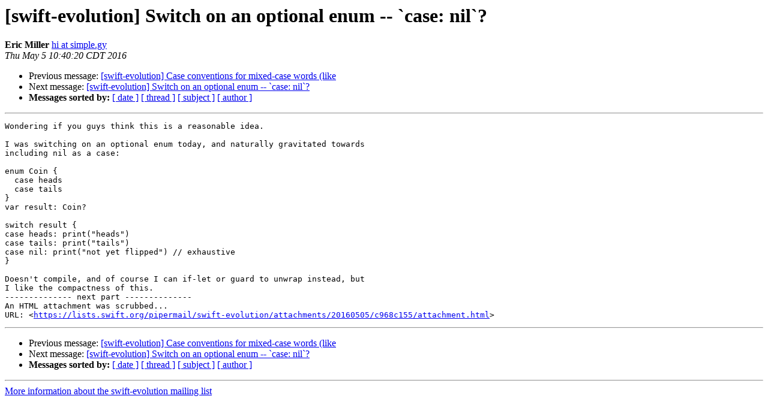

--- FILE ---
content_type: text/html; charset=UTF-8
request_url: https://lists.swift.org/pipermail/swift-evolution/Week-of-Mon-20160502/016584.html
body_size: 1226
content:
<!DOCTYPE HTML PUBLIC "-//W3C//DTD HTML 4.01 Transitional//EN">
<HTML>
 <HEAD>
   <TITLE> [swift-evolution] Switch on an optional enum -- `case: nil`?
   </TITLE>
   <LINK REL="Index" HREF="index.html" >
   <LINK REL="made" HREF="mailto:swift-evolution%40swift.org?Subject=Re:%20Re%3A%20%5Bswift-evolution%5D%20Switch%20on%20an%20optional%20enum%20--%20%60case%3A%20nil%60%3F&In-Reply-To=%3CCAJaDgbgW457LAJ6kaNSgsE4Z%3DdLkL30TMeSM-PZzRBk-UHhqwA%40mail.gmail.com%3E">
   <META NAME="robots" CONTENT="index,nofollow">
   <style type="text/css">
       pre {
           white-space: pre-wrap;       /* css-2.1, curent FF, Opera, Safari */
           }
   </style>
   <META http-equiv="Content-Type" content="text/html; charset=utf-8">
   <LINK REL="Previous"  HREF="016654.html">
   <LINK REL="Next"  HREF="016587.html">
 </HEAD>
 <BODY BGCOLOR="#ffffff">
   <H1>[swift-evolution] Switch on an optional enum -- `case: nil`?</H1>
    <B>Eric Miller</B> 
    <A HREF="mailto:swift-evolution%40swift.org?Subject=Re:%20Re%3A%20%5Bswift-evolution%5D%20Switch%20on%20an%20optional%20enum%20--%20%60case%3A%20nil%60%3F&In-Reply-To=%3CCAJaDgbgW457LAJ6kaNSgsE4Z%3DdLkL30TMeSM-PZzRBk-UHhqwA%40mail.gmail.com%3E"
       TITLE="[swift-evolution] Switch on an optional enum -- `case: nil`?">hi at simple.gy
       </A><BR>
    <I>Thu May  5 10:40:20 CDT 2016</I>
    <P><UL>
        <LI>Previous message: <A HREF="016654.html">[swift-evolution] Case conventions for mixed-case words (like
</A></li>
        <LI>Next message: <A HREF="016587.html">[swift-evolution] Switch on an optional enum -- `case: nil`?
</A></li>
         <LI> <B>Messages sorted by:</B> 
              <a href="date.html#16584">[ date ]</a>
              <a href="thread.html#16584">[ thread ]</a>
              <a href="subject.html#16584">[ subject ]</a>
              <a href="author.html#16584">[ author ]</a>
         </LI>
       </UL>
    <HR>  
<!--beginarticle-->
<PRE>Wondering if you guys think this is a reasonable idea.

I was switching on an optional enum today, and naturally gravitated towards
including nil as a case:

enum Coin {
  case heads
  case tails
}
var result: Coin?

switch result {
case heads: print(&quot;heads&quot;)
case tails: print(&quot;tails&quot;)
case nil: print(&quot;not yet flipped&quot;) // exhaustive
}

Doesn't compile, and of course I can if-let or guard to unwrap instead, but
I like the compactness of this.
-------------- next part --------------
An HTML attachment was scrubbed...
URL: &lt;<A HREF="https://lists.swift.org/pipermail/swift-evolution/attachments/20160505/c968c155/attachment.html">https://lists.swift.org/pipermail/swift-evolution/attachments/20160505/c968c155/attachment.html</A>&gt;
</PRE>

















































































































































































<!--endarticle-->
    <HR>
    <P><UL>
        <!--threads-->
	<LI>Previous message: <A HREF="016654.html">[swift-evolution] Case conventions for mixed-case words (like
</A></li>
	<LI>Next message: <A HREF="016587.html">[swift-evolution] Switch on an optional enum -- `case: nil`?
</A></li>
         <LI> <B>Messages sorted by:</B> 
              <a href="date.html#16584">[ date ]</a>
              <a href="thread.html#16584">[ thread ]</a>
              <a href="subject.html#16584">[ subject ]</a>
              <a href="author.html#16584">[ author ]</a>
         </LI>
       </UL>

<hr>
<a href="https://lists.swift.org/mailman/listinfo/swift-evolution">More information about the swift-evolution
mailing list</a><br>
</body></html>
